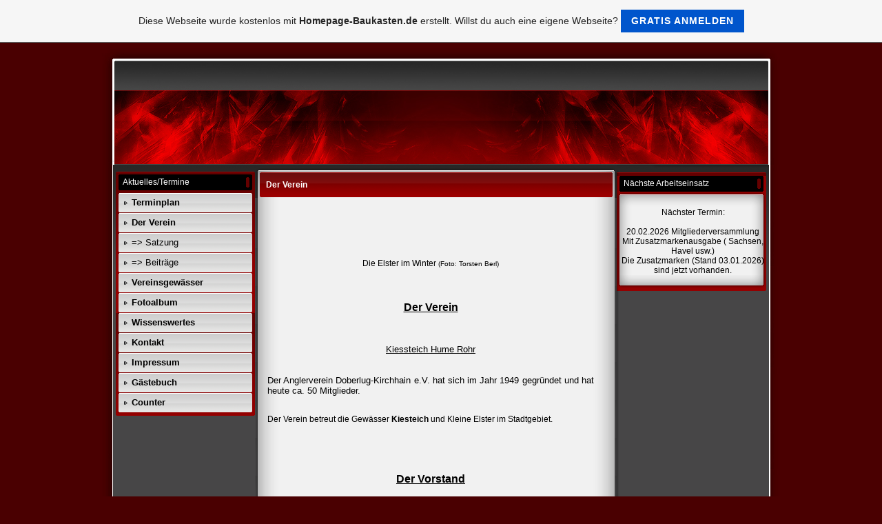

--- FILE ---
content_type: text/html; charset=iso-8859-15
request_url: https://anglerverein-doki.de.tl/
body_size: 5436
content:
<!DOCTYPE HTML PUBLIC "-//W3C//DTD HTML 4.01 Transitional//EN" "http://www.w3.org/TR/html4/loose.dtd">
<html>
<head>
	<meta http-equiv="Content-Type" content="text/html; charset=iso-8859-1">
	        <script type="text/javascript">
        var dateTimeOffset = new Date().getTimezoneOffset();
        
        function getElementsByClassNameLocalTimeWrapper() {
            return document.getElementsByClassName("localtime");
        }
        
        (function () {
            var onload = function () {
                var elementArray = new Array();
                
                if (document.getElementsByClassName) {
                    elementArray = getElementsByClassNameLocalTimeWrapper();
                } else {
                    var re = new RegExp('(^| )localtime( |$)');
                    var els = document.getElementsByTagName("*");
                    for (var i=0,j=els.length; i<j; i++) {
                        if (re.test(els[i].className))
                            elementArray.push(els[i]);
                    }
                }
                
                for (var i = 0; i < elementArray.length; i++) {    
                    var timeLocal = new Date(parseInt(elementArray[i].getAttribute("data-timestamp")));
                    var hour = timeLocal.getHours();
                    var ap = "am";
                    if (hour > 11) {
                        ap = "pm";
                    }
                    else if (hour > 12) {
                        hour = hour - 12;
                    }
                    
                    var string = elementArray[i].getAttribute("data-template");
                    string = string.replace("[Y]", timeLocal.getFullYear());
                    string = string.replace("[m]", ('0' + (timeLocal.getMonth() + 1)).slice(-2));
                    string = string.replace("[d]", ('0' + timeLocal.getDate()).slice(-2));
                    string = string.replace("[H]", ('0' + timeLocal.getHours()).slice(-2));
                    string = string.replace("[g]", ('0' + hour).slice(-2));
                    string = string.replace("[i]", ('0' + timeLocal.getMinutes()).slice(-2));
                    string = string.replace("[s]", ('0' + timeLocal.getSeconds()).slice(-2));
                    string = string.replace("[a]", ap);
                    elementArray[i].childNodes[0].nodeValue = string;
                }
            };
            
            if (window.addEventListener)
                window.addEventListener("DOMContentLoaded", onload);
            else if (window.attachEvent)
                window.attachEvent("onload", onload);
        })();
        </script><link rel="canonical" href="https://anglerverein-doki.de.tl/" />
<link rel="icon" href="https://wtheme.webme.com/img/main/favicon.ico" type="image/x-icon">
<link rel="shortcut icon" type="image/x-icon" href="https://wtheme.webme.com/img/main/favicon.ico" />
<link type="image/x-icon" href="https://wtheme.webme.com/img/main/favicon.ico" />
<link href="https://wtheme.webme.com/img/main/ios_icons/apple-touch-icon.png" rel="apple-touch-icon" />
<link href="https://wtheme.webme.com/img/main/ios_icons/apple-touch-icon-76x76.png" rel="apple-touch-icon" sizes="76x76" />
<link href="https://wtheme.webme.com/img/main/ios_icons/apple-touch-icon-120x120.png" rel="apple-touch-icon" sizes="120x120" />
<link href="https://wtheme.webme.com/img/main/ios_icons/apple-touch-icon-152x152.png" rel="apple-touch-icon" sizes="152x152" />
<meta property="og:title" content="Anglerverein Doberlug-Kirchhain e.V.  - Der Verein" />
<meta property="og:image" content="https://theme.webme.com/designs/red/screen.jpg" />
<meta name="google-adsense-platform-account" content="ca-host-pub-1483906849246906">
<meta name="google-adsense-account" content="ca-pub-3784315494722054"><script>
    function WebmeLoadAdsScript() {
    function loadGA() {
        if (!document.querySelector('script[src*="pagead2.googlesyndication.com"]')) {
            let script = document.createElement('script');
            script.async = true;
            script.src = "//pagead2.googlesyndication.com/pagead/js/adsbygoogle.js?client=ca-pub-3784315494722054&host=ca-host-pub-1483906849246906";
            script.setAttribute('data-ad-host', 'ca-host-pub-1483906849246906');
            script.setAttribute('data-ad-client', 'ca-pub-3784315494722054');
            script.crossOrigin = 'anonymous';
            document.body.appendChild(script);
        }
    }        ['CookieScriptAcceptAll', 'CookieScriptAccept', 'CookieScriptReject', 'CookieScriptClose', 'CookieScriptNone'].forEach(function(event) {
            window.addEventListener(event, function() {
                loadGA();
            });
        });

        let adStorageStatus = null;
        
        if (window.dataLayer && Array.isArray(window.dataLayer)) {
            for (let i = window.dataLayer.length - 1; i >= 0; i--) {
                const item = window.dataLayer[i];
                
                // it always sets a 'default' in our case that will always be 'denied', we only want to check for the 'consent update'
                if (item && typeof item === 'object' && typeof item.length === 'number' && item[0] === 'consent' && item[1] === 'update' && item[2] && typeof item[2].ad_storage === 'string') {
                    adStorageStatus = item[2].ad_storage;
                    break; 
                }
            }
    
            if (adStorageStatus === 'granted') {
                loadGA();
            } 
            else if (adStorageStatus === 'denied') {
                loadGA();
            }
        }
    }
</script><script>
    document.addEventListener('DOMContentLoaded', function() {
        WebmeLoadAdsScript();
        window.dispatchEvent(new Event('CookieScriptNone'));
    });
</script>	<title>Anglerverein Doberlug-Kirchhain e.V.  - Der Verein</title>
	<style type="text/css">
	<!--
		body {
			background-color: #4a0001;
		}
		a {
			color: black;
			text-decoration: none;
		}
		.Stil1 {color: #999999}
		.Stil2 {
			color: #FFFFFF;
			font-weight: bold;
		}
		.Stil3 {
			font-family: impact;
			color: #FFFFFF;
		}
		.Stil4 {font-size: 36px}
		.shoutbox {
			overflow: auto;
			height: 300px;
			width: 200px;
		}
		.rednav {
			font-family: Tahoma, arial, helvetica, serif;
			font-size: 13px;
		}
		.redcontent,TD {
			font-family: Tahoma, arial, helvetica, serif;
			font-size: 12px;
		}
		.edit_rechts_bg, .edit_rechts_header, .edit_rechts_header2 {
		  background-repeat: repeat-y;
		}
			//-->
	</style>
</head>
<body topmargin="0" bottommargin="0" rightmargin="0" leftmargin="0">
<table width="1000" border="0" align="center" cellpadding="0" cellspacing="0">
	<tr>
		<td height="178" colspan="3" background="//theme.webme.com/designs/red/images/head_allgemein.jpg" class="edit_header">
			<table width="100%"	border="0" cellspacing="0" cellpadding="0">
				<tr>
					<td class="edit_header_sub_1" width="5%">&nbsp;</td>
					<td class="edit_header_sub_2" width="95%" height="125">&nbsp;</td>
				</tr>
				<tr>
					<td class="edit_header_sub_3" >&nbsp;</td>
					<td class="Stil3"></td>
				</tr>
			</table>
		</td>
	</tr>
	<tr>
		<td width="23" background="//theme.webme.com/designs/red/images/links.gif" class="edit_links_bg"></td>
		<td width="955" align="left" valign="top" background="//theme.webme.com/designs/red/images/main_bg.gif" class="edit_main_bg">
			<table width="955" border="0" cellspacing="0" cellpadding="0">
				<tr>
					<td width="3" class="edit_page_main_top"></td>
					<td width="206" align="left" valign="top" background="//theme.webme.com/designs/red/images/page_main_bg.gif" class="edit_page_main_bg">
						<table width="206" border="0" cellspacing="0" cellpadding="0">
							<tr>
								<td height="10" colspan="2" class="edit_links_bg_unten"></td>
							</tr>
							<tr>
								<td class="edit_links_navi_left_spacer" width="4"></td>
								<td class="edit_links_navi_container" width="202">
									<table width="100%"	border="0" cellspacing="0" cellpadding="0">
										<tr>
											<td class="edit_navi_top"><img src="//theme.webme.com/designs/red/images/navi_top.gif" width="202" height="4"></td>
										</tr>
										<tr>
											<td height="120" align="left" valign="top" background="//theme.webme.com/designs/red/images/navi_bg.gif" class="edit_navi_bg">
												<table width="100%" border="0" cellspacing="0" cellpadding="0">
													<tr>
														<td background="//theme.webme.com/designs/red/images/navhead.gif" height=23 style="padding-left:10px;color:white;" class="edit_navhead">Aktuelles/Termine</td>
													</tr>
													<tr>
														<td height="4" class="edit_nav_klein"></td>
													</tr>

                                                    <tr>
                                                        <td height="28" background="//theme.webme.com/designs/red/images/button_bg.gif" class="edit_button_bg">
                                                            <table width="100%"    border="0" cellspacing="0" cellpadding="0">
                                                                <tr>
                                                                    <td width="11%">&nbsp;</td>
                                                                    <td width="89%"><a href="/Terminplan.htm" class="rednav"><b>Terminplan</b></a>
                                                                    </td>
                                                                </tr>
                                                            </table>
                                                        </td>
                                                    </tr>
                                                    <tr>
                                                        <td height="1"></td>
                                                    </tr>

                                                    <tr>
                                                        <td height="28" background="//theme.webme.com/designs/red/images/button_bg.gif" class="edit_button_bg">
                                                            <table width="100%"    border="0" cellspacing="0" cellpadding="0">
                                                                <tr>
                                                                    <td width="11%">&nbsp;</td>
                                                                    <td width="89%"><a href="/Der-Verein.htm" class="rednav"><b>Der Verein</b></a>
                                                                    </td>
                                                                </tr>
                                                            </table>
                                                        </td>
                                                    </tr>
                                                    <tr>
                                                        <td height="1"></td>
                                                    </tr>

                                                    <tr>
                                                        <td height="28" background="//theme.webme.com/designs/red/images/button_bg.gif" class="edit_button_bg">
                                                            <table width="100%"    border="0" cellspacing="0" cellpadding="0">
                                                                <tr>
                                                                    <td width="11%">&nbsp;</td>
                                                                    <td width="89%"><a href="/Satzung.htm" class="rednav">=> Satzung</a>
                                                                    </td>
                                                                </tr>
                                                            </table>
                                                        </td>
                                                    </tr>
                                                    <tr>
                                                        <td height="1"></td>
                                                    </tr>

                                                    <tr>
                                                        <td height="28" background="//theme.webme.com/designs/red/images/button_bg.gif" class="edit_button_bg">
                                                            <table width="100%"    border="0" cellspacing="0" cellpadding="0">
                                                                <tr>
                                                                    <td width="11%">&nbsp;</td>
                                                                    <td width="89%"><a href="/Beitr.ae.ge.htm" class="rednav">=> Beitr&#228;ge</a>
                                                                    </td>
                                                                </tr>
                                                            </table>
                                                        </td>
                                                    </tr>
                                                    <tr>
                                                        <td height="1"></td>
                                                    </tr>

                                                    <tr>
                                                        <td height="28" background="//theme.webme.com/designs/red/images/button_bg.gif" class="edit_button_bg">
                                                            <table width="100%"    border="0" cellspacing="0" cellpadding="0">
                                                                <tr>
                                                                    <td width="11%">&nbsp;</td>
                                                                    <td width="89%"><a href="/Vereinsgew.ae.sser.htm" class="rednav"><b>Vereinsgew&#228;sser</b></a>
                                                                    </td>
                                                                </tr>
                                                            </table>
                                                        </td>
                                                    </tr>
                                                    <tr>
                                                        <td height="1"></td>
                                                    </tr>

                                                    <tr>
                                                        <td height="28" background="//theme.webme.com/designs/red/images/button_bg.gif" class="edit_button_bg">
                                                            <table width="100%"    border="0" cellspacing="0" cellpadding="0">
                                                                <tr>
                                                                    <td width="11%">&nbsp;</td>
                                                                    <td width="89%"><a href="/Fotoalbum.htm" class="rednav"><b>Fotoalbum</b></a>
                                                                    </td>
                                                                </tr>
                                                            </table>
                                                        </td>
                                                    </tr>
                                                    <tr>
                                                        <td height="1"></td>
                                                    </tr>

                                                    <tr>
                                                        <td height="28" background="//theme.webme.com/designs/red/images/button_bg.gif" class="edit_button_bg">
                                                            <table width="100%"    border="0" cellspacing="0" cellpadding="0">
                                                                <tr>
                                                                    <td width="11%">&nbsp;</td>
                                                                    <td width="89%"><a href="/Wissenswertes.htm" class="rednav"><b>Wissenswertes</b></a>
                                                                    </td>
                                                                </tr>
                                                            </table>
                                                        </td>
                                                    </tr>
                                                    <tr>
                                                        <td height="1"></td>
                                                    </tr>

                                                    <tr>
                                                        <td height="28" background="//theme.webme.com/designs/red/images/button_bg.gif" class="edit_button_bg">
                                                            <table width="100%"    border="0" cellspacing="0" cellpadding="0">
                                                                <tr>
                                                                    <td width="11%">&nbsp;</td>
                                                                    <td width="89%"><a href="/Kontakt.htm" class="rednav"><b>Kontakt</b></a>
                                                                    </td>
                                                                </tr>
                                                            </table>
                                                        </td>
                                                    </tr>
                                                    <tr>
                                                        <td height="1"></td>
                                                    </tr>

                                                    <tr>
                                                        <td height="28" background="//theme.webme.com/designs/red/images/button_bg.gif" class="edit_button_bg">
                                                            <table width="100%"    border="0" cellspacing="0" cellpadding="0">
                                                                <tr>
                                                                    <td width="11%">&nbsp;</td>
                                                                    <td width="89%"><a href="/Impressum.htm" class="rednav"><b>Impressum</b></a>
                                                                    </td>
                                                                </tr>
                                                            </table>
                                                        </td>
                                                    </tr>
                                                    <tr>
                                                        <td height="1"></td>
                                                    </tr>

                                                    <tr>
                                                        <td height="28" background="//theme.webme.com/designs/red/images/button_bg.gif" class="edit_button_bg">
                                                            <table width="100%"    border="0" cellspacing="0" cellpadding="0">
                                                                <tr>
                                                                    <td width="11%">&nbsp;</td>
                                                                    <td width="89%"><a href="/G.ae.stebuch.htm" class="rednav"><b>G&#228;stebuch</b></a>
                                                                    </td>
                                                                </tr>
                                                            </table>
                                                        </td>
                                                    </tr>
                                                    <tr>
                                                        <td height="1"></td>
                                                    </tr>

                                                    <tr>
                                                        <td height="28" background="//theme.webme.com/designs/red/images/button_bg.gif" class="edit_button_bg">
                                                            <table width="100%"    border="0" cellspacing="0" cellpadding="0">
                                                                <tr>
                                                                    <td width="11%">&nbsp;</td>
                                                                    <td width="89%"><a href="/Counter.htm" class="rednav"><b>Counter</b></a>
                                                                    </td>
                                                                </tr>
                                                            </table>
                                                        </td>
                                                    </tr>
                                                    <tr>
                                                        <td height="1"></td>
                                                    </tr>
												</table>
											</td>
										</tr>
										<tr>
											<td class="nav_mini"><img src="//theme.webme.com/designs/red/images/navi_bottom.gif" width="202" height="4"></td>
										</tr>
									</table>
								</td>
							</tr>
						</table>
					</td>
					<td width="522" align="left" valign="top" background="//theme.webme.com/designs/red/images/page_main_bg.gif" class="edit_page_main2">
						<table width="100%"	border="0" cellspacing="0" cellpadding="0">
							<tr>
								<td class="content_over"><img src="//theme.webme.com/designs/red/images/cont_top.gif" width="522" height="11"></td>
							</tr>
							<tr>
								<td background="//theme.webme.com/designs/red/images/cont_bg.gif" class="edit_content_bg">
									<table width="100%" border="0" cellspacing="0" cellpadding="0">
										<tr>
											<td height="37" background="//theme.webme.com/designs/red/images/cont_head_bg.gif" class="edit_content_header">
												<table width="100%"	border="0" cellspacing="0" cellpadding="0">
													<tr>
														<td class="Stil2_left" width="3%" height="37">&nbsp;</td>
														<td class="edit_Stil2_right" width="97%"><span class="Stil2">Der Verein</span></td>
													</tr>
												</table>
											</td>
										</tr>
										<tr>
											<td class="cont" style="padding-left:15px;" height=300 valign="TOP">
												<div style="width: 510px; overflow: auto; ">
													<TABLE width="480" height="100%">
														<TR>
															<TD><div style="text-align: center"><br />
<br />
<br />
<br />
<img src="//img.webme.com/pic/a/anglerverein-doki/IMG-20170116-WA0001.jpg" alt="" /><span style="font-family: Verdana;"> <br />
</span><br />
Die Elster im Winter <span style="font-size: smaller;">(Foto: Torsten Berl)</span><span style="font-size: small"><u><span style="font-family: Arial"><strong> </strong></span></u></span><br />
<span style="font-size: small"><u><span style="font-family: Arial"><strong><br />
<br />
<span style="font-size: medium;"><br />
Der Verein</span><br />
<br />
</strong></span></u></span><br />
<span style="font-family: Verdana;"><img src="//img.webme.com/pic/a/anglerverein-doki/kiesteich.jpg" alt="" /></span><span style="font-size: small"><u><span style="font-family: Arial"><br />
Kiessteich Hume Rohr<br />
<br />
<br />
</span></u></span><span style="font-size: small"><u><span style="font-family: Arial"><strong> </strong></span></u></span><span style="font-size: small"><u><span style="font-family: Arial"><strong>  </strong></span></u></span></div>
<div style="text-align: justify"><span style="font-size: small"><span style="font-family: Arial">Der Anglerverein Doberlug-Kirchhain e.V. hat sich im&nbsp;Jahr 1949 gegr&uuml;ndet und hat heute ca. 50 Mitglieder.<br />
<br />
</span></span></div>
<p>Der Verein betreut die Gew&auml;sser<strong> Kiesteich</strong> und Kleine Elster im Stadtgebiet.</p>
<div style="text-align: justify"><span style="font-size: small"><span style="font-family: Arial"> <br />
<strong><br />
</strong></span></span></div>
<div style="text-align: center">&nbsp;&nbsp;&nbsp;&nbsp;&nbsp;&nbsp;&nbsp;&nbsp;&nbsp;&nbsp;&nbsp;&nbsp;&nbsp;&nbsp;&nbsp;&nbsp;&nbsp;&nbsp;&nbsp;&nbsp;&nbsp;&nbsp;&nbsp; <br />
<span style="font-size: small"><span style="font-family: Arial"><strong><u><br />
</u></strong></span></span></div>
<div style="text-align: center"><span style="font-family: Arial;"><span style="font-size: medium;"><u><strong>Der Vorstand</strong></u></span></span></div>
<div style="text-align: center"><span style="font-size: small"><span style="font-family: Arial"><strong><u><br />
<br />
</u></strong></span></span></div>
<div style="text-align: justify"><span style="font-size: small"><span style="font-family: Arial">Im Februar 2025 wurde ein neuer Vorstand gew&auml;hlt, der aus folgenden Mitgliedern besteht:<br />
<br />
Vorsitzender:&nbsp;&nbsp;&nbsp;&nbsp;&nbsp;&nbsp;&nbsp;&nbsp;&nbsp;&nbsp;&nbsp;&nbsp;&nbsp;&nbsp;Spfd. Detlev Doanath<br />
Stellvertreter:&nbsp;&nbsp;&nbsp;&nbsp;&nbsp;&nbsp;&nbsp;&nbsp;&nbsp;&nbsp;&nbsp;&nbsp;&nbsp; Spfd. Viktor Henning<br />
Schatzmeister:&nbsp;&nbsp;&nbsp;&nbsp;&nbsp;&nbsp;&nbsp;&nbsp;&nbsp;&nbsp; Spfdin. Carina Donath<br />
Schriftf&uuml;hrer:&nbsp;&nbsp;&nbsp;&nbsp;&nbsp;&nbsp;&nbsp;&nbsp;&nbsp; &nbsp; &nbsp;&nbsp; Spfd.&nbsp;</span></span><span style="font-family: Arial; font-size: small;">Michael Berl</span><span style="font-size: small"><span style="font-family: Arial"><br />
Gew&auml;sserwart:&nbsp; &nbsp; &nbsp; &nbsp; &nbsp; &nbsp;Spfd. Andreas Czerwonka</span></span><span style="font-size: small"><br />
</span><span style="font-size: small"><span style="font-family: Arial">&Ouml;ffentlichkeitsarbeit:&nbsp; &nbsp;Spfd. Michael Berl<br />
Jugendwart:&nbsp;&nbsp;&nbsp;&nbsp;&nbsp;&nbsp;&nbsp;&nbsp;&nbsp;&nbsp;&nbsp;&nbsp;&nbsp;&nbsp;&nbsp; Spfd.&nbsp;</span></span><span style="font-size:10.0pt;line-height:107%;&#xA;font-family:&quot;Arial&quot;,sans-serif;mso-fareast-font-family:Calibri;mso-ansi-language:&#xA;DE;mso-fareast-language:EN-US;mso-bidi-language:AR-SA">&nbsp; </span><span style="font-family: Arial; font-size: small;">Karel Falke</span><span style="font-size: small"><span style="font-family: Arial"><br />
<br />
Revisionskommission</span></span></div>
<div style="text-align: justify">&nbsp;</div>
<div style="text-align: justify"><span style="font-size: small"><span style="font-family: Arial">Vorsitz: &nbsp; &nbsp; &nbsp; &nbsp; &nbsp; &nbsp; &nbsp; &nbsp; &nbsp; &nbsp;&nbsp; Spfd. Wolfgang Becker</span></span></div>
<div style="text-align: justify"><span style="font-size: small"><span style="font-family: Arial">Mitglied:&nbsp;&nbsp;&nbsp;&nbsp;&nbsp;&nbsp;&nbsp;&nbsp;&nbsp;&nbsp;&nbsp;&nbsp;&nbsp;&nbsp;&nbsp;&nbsp;&nbsp;&nbsp;&nbsp; Spfdin. Anita J&auml;ger<br />
<br />
</span></span></div></TD>
														</TR>
													</TABLE>
												</div>
											</td>
										</tr>
										<tr>
											<td class="cont_bottom"><img src="//theme.webme.com/designs/red/images/cont_bottom.gif" width="522"></td>
										</tr>
									</table>
								</td>
							</tr>
						</table>
					</td>
	 				<td width="221" align="left" valign="top" background="//theme.webme.com/designs/red/images/left_bg.gif" class="edit_zeile">
	 					<table width="100%"	border="0" cellspacing="0" cellpadding="0">
							<tr>
								<td height="100" align="left" valign="top" background="//theme.webme.com/designs/red/images/left_bg.gif" class="edit_zeile2">
									<table width="100%" border="0" cellspacing="0" cellpadding="0">
										<tr>
											<td height="100" align="left" valign="top" background="//theme.webme.com/designs/red/images/left_bg2.gif" class="edit_zeile3">
												<table width="100%"	border="0" cellspacing="0" cellpadding="0">
													<tr>
														<td class="rb_over" height="16"></td>
													</tr>
													<tr>
														<td height="23" background="//theme.webme.com/designs/red/images/head.gif" style="padding-left:10px;color:white;" class="edit_rechts_header">N&#228;chste Arbeitseinsatz</td>
													</tr>
													<tr>
														<td class="edit_rechts_container" height="17">
															<table width="100%" border="0" cellspacing="0" cellpadding="0">
																<tr>
																	<td background="//theme.webme.com/designs/red/images/top.gif" height="23" class="edit_rechts_header2">&nbsp;</td>
																</tr>
																<tr>
																	<td align="center" background="//theme.webme.com/designs/red/images/main.gif" class="edit_rechts_bg">
																		N&#228;chster Termin:<br />
<br />
 20.02.2026 Mitgliederversammlung <br />
Mit Zusatzmarkenausgabe ( Sachsen, Havel usw.)<br />
Die Zusatzmarken (Stand 03.01.2026) sind jetzt vorhanden.																	</td>
																</tr>
															<tr>
																<td class="rb_footer"><img src="//theme.webme.com/designs/red/images/bottom2.gif" width="217" height="19"></td>
															</tr>
														</table></td>
													</tr>
												</table>
											</td>
										</tr>
										<tr>
											<td class="rb_bottom"><img src="//theme.webme.com/designs/red/images/left_bottom.gif"></td>
										</tr>
									</table>
								</td>
							</tr>
							<tr>
								<td class="rb_bottom2" height="58">&nbsp;</td>
							</tr>
						</table>
					</td>
					<td class="rb_right_mini" width="3"></td>
				</tr>
			</table>
		</td>
		<td class="edit_rechts_bg_unten" height="400" width="22" background="//theme.webme.com/designs/red/images/rechts.gif"></td>
	</tr>
	<tr>
		<td background="//theme.webme.com/designs/red/images/links.gif" colspan="3" class="edit_bottom_bg"><img src="//theme.webme.com/designs/red/images/bottom.gif" width="1000" height="25"></td>
	</tr>
</table>
<center>
	<font color="white" style="font-size: 11px;	font-family: Tahoma, Arial, Helvetica, sans-serif">Heute waren schon 9 Besucher (12 Hits) hier!</font>
</center>
<a id="selfpromotionOverlay" href="https://www.homepage-baukasten.de/?c=4000&amp;utm_source=selfpromotion&amp;utm_campaign=overlay&amp;utm_medium=footer" target="_blank" rel="nofollow">
    Diese Webseite wurde kostenlos mit <b>Homepage-Baukasten.de</b> erstellt. Willst du auch eine eigene Webseite?

    <div class="btn btn-1">Gratis anmelden</div>

</a>
<style>
    body {
        padding-top: 124px;
    }
    #forFixedElement {
        top: 124px;
    }
    @media (min-width: 365px) {
        body {
            padding-top: 103px;
        }
        #forFixedElement {
            top: 103px;
        }
    }
    @media (min-width: 513px) {
        body {
            padding-top: 82px;
        }
        #forFixedElement {
            top: 82px;
        }
    }
    @media (min-width: 936px) {
        body {
            padding-top: 61px;
        }
        #forFixedElement {
            top: 61px;
        }
    }

    /* General button style */
    #selfpromotionOverlay .btn {
        border: none;
        font-size: inherit;
        color: inherit;
        background: none;
        cursor: pointer;
        padding: 6px 15px;
        display: inline-block;
        text-transform: uppercase;
        letter-spacing: 1px;
        font-weight: 700;
        outline: none;
        position: relative;
        -webkit-transition: all 0.3s;
        -moz-transition: all 0.3s;
        transition: all 0.3s;
        margin: 0px;
    }

    /* Button 1 */
    #selfpromotionOverlay .btn-1, #selfpromotionOverlay .btn-1:visited {
        background: rgb(0, 85, 204);
        color: #fff;
    }

    #selfpromotionOverlay .btn-1:hover {
        background: #2980b9;
    }

    #selfpromotionOverlay .btn-1:active {
        background: #2980b9;
        top: 2px;
    }

    #selfpromotionOverlay {
        font: 400 12px/1.8 "Open Sans", Verdana, sans-serif;
        text-align: center;
        opacity: 1;
        transition: opacity 1s ease;
        position: fixed;
        overflow: hidden;
        box-sizing: border-box;
        font-size: 14px;
        text-decoration: none;
        line-height: 1.5em;
        flex-wrap: nowrap;
        z-index: 5000;
        padding: 14px;
        width: 100%;
        left: 0;
        right: 0;
        top: 0;
        color: rgb(35,35,35);
        background-color: rgb(246,246,246);
        border-bottom: 1px solid #5a5a5a;
    }

    #selfpromotionOverlay:hover {
        background: white;
        text-decoration: none;
    }
</style></body>
</html>


--- FILE ---
content_type: text/html; charset=utf-8
request_url: https://www.google.com/recaptcha/api2/aframe
body_size: 267
content:
<!DOCTYPE HTML><html><head><meta http-equiv="content-type" content="text/html; charset=UTF-8"></head><body><script nonce="xYDz_tWqaD8aUJ5Tr0amkg">/** Anti-fraud and anti-abuse applications only. See google.com/recaptcha */ try{var clients={'sodar':'https://pagead2.googlesyndication.com/pagead/sodar?'};window.addEventListener("message",function(a){try{if(a.source===window.parent){var b=JSON.parse(a.data);var c=clients[b['id']];if(c){var d=document.createElement('img');d.src=c+b['params']+'&rc='+(localStorage.getItem("rc::a")?sessionStorage.getItem("rc::b"):"");window.document.body.appendChild(d);sessionStorage.setItem("rc::e",parseInt(sessionStorage.getItem("rc::e")||0)+1);localStorage.setItem("rc::h",'1768930718811');}}}catch(b){}});window.parent.postMessage("_grecaptcha_ready", "*");}catch(b){}</script></body></html>